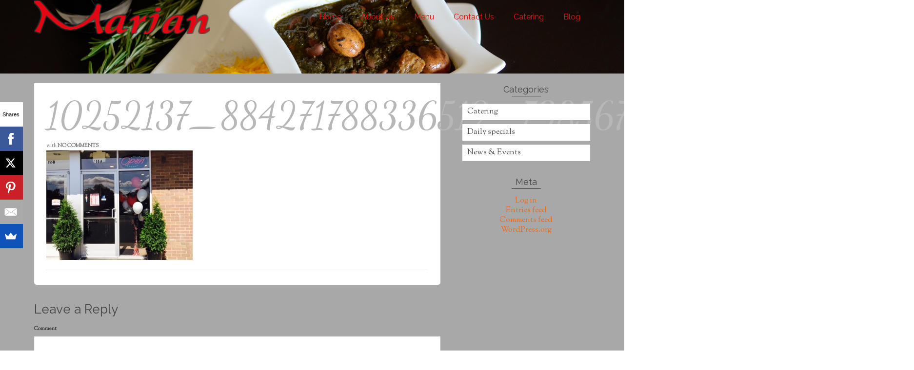

--- FILE ---
content_type: text/html; charset=UTF-8
request_url: http://www.marjancarryoutandcatering.com/grand-opening/10252137_884271788336512_7985674377388528180_n/
body_size: 11278
content:
<!DOCTYPE html>
<!--[if lt IE 7]>      <html class="no-js lt-ie9 lt-ie8 lt-ie7" lang="en-US" itemscope="itemscope" itemtype="http://schema.org/WebPage"> <![endif]-->
<!--[if IE 7]>         <html class="no-js lt-ie9 lt-ie8" lang="en-US" itemscope="itemscope" itemtype="http://schema.org/WebPage"> <![endif]-->
<!--[if IE 8]>         <html class="no-js lt-ie9" lang="en-US" itemscope="itemscope" itemtype="http://schema.org/WebPage"> <![endif]-->
<!--[if gt IE 8]><!--> <html class="no-js" lang="en-US" itemscope="itemscope" itemtype="http://schema.org/WebPage"> <!--<![endif]-->
<head>
  <meta charset="UTF-8">
  <meta name="viewport" content="width=device-width, initial-scale=1.0">
  <meta name='robots' content='index, follow, max-image-preview:large, max-snippet:-1, max-video-preview:-1' />

	<!-- This site is optimized with the Yoast SEO plugin v21.0 - https://yoast.com/wordpress/plugins/seo/ -->
	<title>10252137_884271788336512_7985674377388528180_n - Marjan Carryout &amp; Catering</title>
	<link rel="canonical" href="http://www.marjancarryoutandcatering.com/grand-opening/10252137_884271788336512_7985674377388528180_n/" />
	<meta property="og:locale" content="en_US" />
	<meta property="og:type" content="article" />
	<meta property="og:title" content="10252137_884271788336512_7985674377388528180_n - Marjan Carryout &amp; Catering" />
	<meta property="og:url" content="http://www.marjancarryoutandcatering.com/grand-opening/10252137_884271788336512_7985674377388528180_n/" />
	<meta property="og:site_name" content="Marjan Carryout &amp; Catering" />
	<meta property="og:image" content="http://www.marjancarryoutandcatering.com/grand-opening/10252137_884271788336512_7985674377388528180_n" />
	<meta property="og:image:width" content="852" />
	<meta property="og:image:height" content="640" />
	<meta property="og:image:type" content="image/jpeg" />
	<meta name="twitter:card" content="summary_large_image" />
	<script type="application/ld+json" class="yoast-schema-graph">{"@context":"https://schema.org","@graph":[{"@type":"WebPage","@id":"http://www.marjancarryoutandcatering.com/grand-opening/10252137_884271788336512_7985674377388528180_n/","url":"http://www.marjancarryoutandcatering.com/grand-opening/10252137_884271788336512_7985674377388528180_n/","name":"10252137_884271788336512_7985674377388528180_n - Marjan Carryout &amp; Catering","isPartOf":{"@id":"http://www.marjancarryoutandcatering.com/#website"},"primaryImageOfPage":{"@id":"http://www.marjancarryoutandcatering.com/grand-opening/10252137_884271788336512_7985674377388528180_n/#primaryimage"},"image":{"@id":"http://www.marjancarryoutandcatering.com/grand-opening/10252137_884271788336512_7985674377388528180_n/#primaryimage"},"thumbnailUrl":"http://www.marjancarryoutandcatering.com/wp-content/uploads/2015/11/10252137_884271788336512_7985674377388528180_n.jpg","datePublished":"2015-11-19T02:52:59+00:00","dateModified":"2015-11-19T02:52:59+00:00","breadcrumb":{"@id":"http://www.marjancarryoutandcatering.com/grand-opening/10252137_884271788336512_7985674377388528180_n/#breadcrumb"},"inLanguage":"en-US","potentialAction":[{"@type":"ReadAction","target":["http://www.marjancarryoutandcatering.com/grand-opening/10252137_884271788336512_7985674377388528180_n/"]}]},{"@type":"ImageObject","inLanguage":"en-US","@id":"http://www.marjancarryoutandcatering.com/grand-opening/10252137_884271788336512_7985674377388528180_n/#primaryimage","url":"http://www.marjancarryoutandcatering.com/wp-content/uploads/2015/11/10252137_884271788336512_7985674377388528180_n.jpg","contentUrl":"http://www.marjancarryoutandcatering.com/wp-content/uploads/2015/11/10252137_884271788336512_7985674377388528180_n.jpg","width":852,"height":640},{"@type":"BreadcrumbList","@id":"http://www.marjancarryoutandcatering.com/grand-opening/10252137_884271788336512_7985674377388528180_n/#breadcrumb","itemListElement":[{"@type":"ListItem","position":1,"name":"Home","item":"http://www.marjancarryoutandcatering.com/"},{"@type":"ListItem","position":2,"name":"Grand Opening","item":"http://www.marjancarryoutandcatering.com/grand-opening/"},{"@type":"ListItem","position":3,"name":"10252137_884271788336512_7985674377388528180_n"}]},{"@type":"WebSite","@id":"http://www.marjancarryoutandcatering.com/#website","url":"http://www.marjancarryoutandcatering.com/","name":"Marjan Carryout &amp; Catering","description":"Best Persian Food Delivery and Take out","publisher":{"@id":"http://www.marjancarryoutandcatering.com/#organization"},"potentialAction":[{"@type":"SearchAction","target":{"@type":"EntryPoint","urlTemplate":"http://www.marjancarryoutandcatering.com/?s={search_term_string}"},"query-input":"required name=search_term_string"}],"inLanguage":"en-US"},{"@type":"Organization","@id":"http://www.marjancarryoutandcatering.com/#organization","name":"Marjan Carryout & Catering","url":"http://www.marjancarryoutandcatering.com/","logo":{"@type":"ImageObject","inLanguage":"en-US","@id":"http://www.marjancarryoutandcatering.com/#/schema/logo/image/","url":"http://www.marjancarryoutandcatering.com/wp-content/uploads/2015/11/11951143_883569081740116_1203044087418920308_n.png","contentUrl":"http://www.marjancarryoutandcatering.com/wp-content/uploads/2015/11/11951143_883569081740116_1203044087418920308_n.png","width":300,"height":63,"caption":"Marjan Carryout & Catering"},"image":{"@id":"http://www.marjancarryoutandcatering.com/#/schema/logo/image/"}}]}</script>
	<!-- / Yoast SEO plugin. -->


<link rel='dns-prefetch' href='//fonts.googleapis.com' />
<link rel="alternate" type="application/rss+xml" title="Marjan Carryout &amp; Catering &raquo; Feed" href="http://www.marjancarryoutandcatering.com/feed/" />
<link rel="alternate" type="application/rss+xml" title="Marjan Carryout &amp; Catering &raquo; Comments Feed" href="http://www.marjancarryoutandcatering.com/comments/feed/" />
<link rel="alternate" type="application/rss+xml" title="Marjan Carryout &amp; Catering &raquo; 10252137_884271788336512_7985674377388528180_n Comments Feed" href="http://www.marjancarryoutandcatering.com/grand-opening/10252137_884271788336512_7985674377388528180_n/feed/" />
		<!-- This site uses the Google Analytics by MonsterInsights plugin v8.19 - Using Analytics tracking - https://www.monsterinsights.com/ -->
		<!-- Note: MonsterInsights is not currently configured on this site. The site owner needs to authenticate with Google Analytics in the MonsterInsights settings panel. -->
					<!-- No tracking code set -->
				<!-- / Google Analytics by MonsterInsights -->
		<script type="text/javascript">
window._wpemojiSettings = {"baseUrl":"https:\/\/s.w.org\/images\/core\/emoji\/14.0.0\/72x72\/","ext":".png","svgUrl":"https:\/\/s.w.org\/images\/core\/emoji\/14.0.0\/svg\/","svgExt":".svg","source":{"concatemoji":"http:\/\/www.marjancarryoutandcatering.com\/wp-includes\/js\/wp-emoji-release.min.js?ver=6.3.5"}};
/*! This file is auto-generated */
!function(i,n){var o,s,e;function c(e){try{var t={supportTests:e,timestamp:(new Date).valueOf()};sessionStorage.setItem(o,JSON.stringify(t))}catch(e){}}function p(e,t,n){e.clearRect(0,0,e.canvas.width,e.canvas.height),e.fillText(t,0,0);var t=new Uint32Array(e.getImageData(0,0,e.canvas.width,e.canvas.height).data),r=(e.clearRect(0,0,e.canvas.width,e.canvas.height),e.fillText(n,0,0),new Uint32Array(e.getImageData(0,0,e.canvas.width,e.canvas.height).data));return t.every(function(e,t){return e===r[t]})}function u(e,t,n){switch(t){case"flag":return n(e,"\ud83c\udff3\ufe0f\u200d\u26a7\ufe0f","\ud83c\udff3\ufe0f\u200b\u26a7\ufe0f")?!1:!n(e,"\ud83c\uddfa\ud83c\uddf3","\ud83c\uddfa\u200b\ud83c\uddf3")&&!n(e,"\ud83c\udff4\udb40\udc67\udb40\udc62\udb40\udc65\udb40\udc6e\udb40\udc67\udb40\udc7f","\ud83c\udff4\u200b\udb40\udc67\u200b\udb40\udc62\u200b\udb40\udc65\u200b\udb40\udc6e\u200b\udb40\udc67\u200b\udb40\udc7f");case"emoji":return!n(e,"\ud83e\udef1\ud83c\udffb\u200d\ud83e\udef2\ud83c\udfff","\ud83e\udef1\ud83c\udffb\u200b\ud83e\udef2\ud83c\udfff")}return!1}function f(e,t,n){var r="undefined"!=typeof WorkerGlobalScope&&self instanceof WorkerGlobalScope?new OffscreenCanvas(300,150):i.createElement("canvas"),a=r.getContext("2d",{willReadFrequently:!0}),o=(a.textBaseline="top",a.font="600 32px Arial",{});return e.forEach(function(e){o[e]=t(a,e,n)}),o}function t(e){var t=i.createElement("script");t.src=e,t.defer=!0,i.head.appendChild(t)}"undefined"!=typeof Promise&&(o="wpEmojiSettingsSupports",s=["flag","emoji"],n.supports={everything:!0,everythingExceptFlag:!0},e=new Promise(function(e){i.addEventListener("DOMContentLoaded",e,{once:!0})}),new Promise(function(t){var n=function(){try{var e=JSON.parse(sessionStorage.getItem(o));if("object"==typeof e&&"number"==typeof e.timestamp&&(new Date).valueOf()<e.timestamp+604800&&"object"==typeof e.supportTests)return e.supportTests}catch(e){}return null}();if(!n){if("undefined"!=typeof Worker&&"undefined"!=typeof OffscreenCanvas&&"undefined"!=typeof URL&&URL.createObjectURL&&"undefined"!=typeof Blob)try{var e="postMessage("+f.toString()+"("+[JSON.stringify(s),u.toString(),p.toString()].join(",")+"));",r=new Blob([e],{type:"text/javascript"}),a=new Worker(URL.createObjectURL(r),{name:"wpTestEmojiSupports"});return void(a.onmessage=function(e){c(n=e.data),a.terminate(),t(n)})}catch(e){}c(n=f(s,u,p))}t(n)}).then(function(e){for(var t in e)n.supports[t]=e[t],n.supports.everything=n.supports.everything&&n.supports[t],"flag"!==t&&(n.supports.everythingExceptFlag=n.supports.everythingExceptFlag&&n.supports[t]);n.supports.everythingExceptFlag=n.supports.everythingExceptFlag&&!n.supports.flag,n.DOMReady=!1,n.readyCallback=function(){n.DOMReady=!0}}).then(function(){return e}).then(function(){var e;n.supports.everything||(n.readyCallback(),(e=n.source||{}).concatemoji?t(e.concatemoji):e.wpemoji&&e.twemoji&&(t(e.twemoji),t(e.wpemoji)))}))}((window,document),window._wpemojiSettings);
</script>
<style type="text/css">
img.wp-smiley,
img.emoji {
	display: inline !important;
	border: none !important;
	box-shadow: none !important;
	height: 1em !important;
	width: 1em !important;
	margin: 0 0.07em !important;
	vertical-align: -0.1em !important;
	background: none !important;
	padding: 0 !important;
}
</style>
	<link rel='stylesheet' id='twb-open-sans-css' href='https://fonts.googleapis.com/css?family=Open+Sans%3A300%2C400%2C500%2C600%2C700%2C800&#038;display=swap&#038;ver=6.3.5' type='text/css' media='all' />
<link rel='stylesheet' id='twbbwg-global-css' href='http://www.marjancarryoutandcatering.com/wp-content/plugins/photo-gallery/booster/assets/css/global.css?ver=1.0.0' type='text/css' media='all' />
<link rel='stylesheet' id='wp-block-library-css' href='http://www.marjancarryoutandcatering.com/wp-includes/css/dist/block-library/style.min.css?ver=6.3.5' type='text/css' media='all' />
<style id='classic-theme-styles-inline-css' type='text/css'>
/*! This file is auto-generated */
.wp-block-button__link{color:#fff;background-color:#32373c;border-radius:9999px;box-shadow:none;text-decoration:none;padding:calc(.667em + 2px) calc(1.333em + 2px);font-size:1.125em}.wp-block-file__button{background:#32373c;color:#fff;text-decoration:none}
</style>
<style id='global-styles-inline-css' type='text/css'>
body{--wp--preset--color--black: #000;--wp--preset--color--cyan-bluish-gray: #abb8c3;--wp--preset--color--white: #fff;--wp--preset--color--pale-pink: #f78da7;--wp--preset--color--vivid-red: #cf2e2e;--wp--preset--color--luminous-vivid-orange: #ff6900;--wp--preset--color--luminous-vivid-amber: #fcb900;--wp--preset--color--light-green-cyan: #7bdcb5;--wp--preset--color--vivid-green-cyan: #00d084;--wp--preset--color--pale-cyan-blue: #8ed1fc;--wp--preset--color--vivid-cyan-blue: #0693e3;--wp--preset--color--vivid-purple: #9b51e0;--wp--preset--color--pinnacle-primary: #f3690e;--wp--preset--color--pinnacle-primary-light: #f5873f;--wp--preset--color--very-light-gray: #eee;--wp--preset--color--very-dark-gray: #444;--wp--preset--gradient--vivid-cyan-blue-to-vivid-purple: linear-gradient(135deg,rgba(6,147,227,1) 0%,rgb(155,81,224) 100%);--wp--preset--gradient--light-green-cyan-to-vivid-green-cyan: linear-gradient(135deg,rgb(122,220,180) 0%,rgb(0,208,130) 100%);--wp--preset--gradient--luminous-vivid-amber-to-luminous-vivid-orange: linear-gradient(135deg,rgba(252,185,0,1) 0%,rgba(255,105,0,1) 100%);--wp--preset--gradient--luminous-vivid-orange-to-vivid-red: linear-gradient(135deg,rgba(255,105,0,1) 0%,rgb(207,46,46) 100%);--wp--preset--gradient--very-light-gray-to-cyan-bluish-gray: linear-gradient(135deg,rgb(238,238,238) 0%,rgb(169,184,195) 100%);--wp--preset--gradient--cool-to-warm-spectrum: linear-gradient(135deg,rgb(74,234,220) 0%,rgb(151,120,209) 20%,rgb(207,42,186) 40%,rgb(238,44,130) 60%,rgb(251,105,98) 80%,rgb(254,248,76) 100%);--wp--preset--gradient--blush-light-purple: linear-gradient(135deg,rgb(255,206,236) 0%,rgb(152,150,240) 100%);--wp--preset--gradient--blush-bordeaux: linear-gradient(135deg,rgb(254,205,165) 0%,rgb(254,45,45) 50%,rgb(107,0,62) 100%);--wp--preset--gradient--luminous-dusk: linear-gradient(135deg,rgb(255,203,112) 0%,rgb(199,81,192) 50%,rgb(65,88,208) 100%);--wp--preset--gradient--pale-ocean: linear-gradient(135deg,rgb(255,245,203) 0%,rgb(182,227,212) 50%,rgb(51,167,181) 100%);--wp--preset--gradient--electric-grass: linear-gradient(135deg,rgb(202,248,128) 0%,rgb(113,206,126) 100%);--wp--preset--gradient--midnight: linear-gradient(135deg,rgb(2,3,129) 0%,rgb(40,116,252) 100%);--wp--preset--font-size--small: 13px;--wp--preset--font-size--medium: 20px;--wp--preset--font-size--large: 36px;--wp--preset--font-size--x-large: 42px;--wp--preset--spacing--20: 0.44rem;--wp--preset--spacing--30: 0.67rem;--wp--preset--spacing--40: 1rem;--wp--preset--spacing--50: 1.5rem;--wp--preset--spacing--60: 2.25rem;--wp--preset--spacing--70: 3.38rem;--wp--preset--spacing--80: 5.06rem;--wp--preset--shadow--natural: 6px 6px 9px rgba(0, 0, 0, 0.2);--wp--preset--shadow--deep: 12px 12px 50px rgba(0, 0, 0, 0.4);--wp--preset--shadow--sharp: 6px 6px 0px rgba(0, 0, 0, 0.2);--wp--preset--shadow--outlined: 6px 6px 0px -3px rgba(255, 255, 255, 1), 6px 6px rgba(0, 0, 0, 1);--wp--preset--shadow--crisp: 6px 6px 0px rgba(0, 0, 0, 1);}:where(.is-layout-flex){gap: 0.5em;}:where(.is-layout-grid){gap: 0.5em;}body .is-layout-flow > .alignleft{float: left;margin-inline-start: 0;margin-inline-end: 2em;}body .is-layout-flow > .alignright{float: right;margin-inline-start: 2em;margin-inline-end: 0;}body .is-layout-flow > .aligncenter{margin-left: auto !important;margin-right: auto !important;}body .is-layout-constrained > .alignleft{float: left;margin-inline-start: 0;margin-inline-end: 2em;}body .is-layout-constrained > .alignright{float: right;margin-inline-start: 2em;margin-inline-end: 0;}body .is-layout-constrained > .aligncenter{margin-left: auto !important;margin-right: auto !important;}body .is-layout-constrained > :where(:not(.alignleft):not(.alignright):not(.alignfull)){max-width: var(--wp--style--global--content-size);margin-left: auto !important;margin-right: auto !important;}body .is-layout-constrained > .alignwide{max-width: var(--wp--style--global--wide-size);}body .is-layout-flex{display: flex;}body .is-layout-flex{flex-wrap: wrap;align-items: center;}body .is-layout-flex > *{margin: 0;}body .is-layout-grid{display: grid;}body .is-layout-grid > *{margin: 0;}:where(.wp-block-columns.is-layout-flex){gap: 2em;}:where(.wp-block-columns.is-layout-grid){gap: 2em;}:where(.wp-block-post-template.is-layout-flex){gap: 1.25em;}:where(.wp-block-post-template.is-layout-grid){gap: 1.25em;}.has-black-color{color: var(--wp--preset--color--black) !important;}.has-cyan-bluish-gray-color{color: var(--wp--preset--color--cyan-bluish-gray) !important;}.has-white-color{color: var(--wp--preset--color--white) !important;}.has-pale-pink-color{color: var(--wp--preset--color--pale-pink) !important;}.has-vivid-red-color{color: var(--wp--preset--color--vivid-red) !important;}.has-luminous-vivid-orange-color{color: var(--wp--preset--color--luminous-vivid-orange) !important;}.has-luminous-vivid-amber-color{color: var(--wp--preset--color--luminous-vivid-amber) !important;}.has-light-green-cyan-color{color: var(--wp--preset--color--light-green-cyan) !important;}.has-vivid-green-cyan-color{color: var(--wp--preset--color--vivid-green-cyan) !important;}.has-pale-cyan-blue-color{color: var(--wp--preset--color--pale-cyan-blue) !important;}.has-vivid-cyan-blue-color{color: var(--wp--preset--color--vivid-cyan-blue) !important;}.has-vivid-purple-color{color: var(--wp--preset--color--vivid-purple) !important;}.has-black-background-color{background-color: var(--wp--preset--color--black) !important;}.has-cyan-bluish-gray-background-color{background-color: var(--wp--preset--color--cyan-bluish-gray) !important;}.has-white-background-color{background-color: var(--wp--preset--color--white) !important;}.has-pale-pink-background-color{background-color: var(--wp--preset--color--pale-pink) !important;}.has-vivid-red-background-color{background-color: var(--wp--preset--color--vivid-red) !important;}.has-luminous-vivid-orange-background-color{background-color: var(--wp--preset--color--luminous-vivid-orange) !important;}.has-luminous-vivid-amber-background-color{background-color: var(--wp--preset--color--luminous-vivid-amber) !important;}.has-light-green-cyan-background-color{background-color: var(--wp--preset--color--light-green-cyan) !important;}.has-vivid-green-cyan-background-color{background-color: var(--wp--preset--color--vivid-green-cyan) !important;}.has-pale-cyan-blue-background-color{background-color: var(--wp--preset--color--pale-cyan-blue) !important;}.has-vivid-cyan-blue-background-color{background-color: var(--wp--preset--color--vivid-cyan-blue) !important;}.has-vivid-purple-background-color{background-color: var(--wp--preset--color--vivid-purple) !important;}.has-black-border-color{border-color: var(--wp--preset--color--black) !important;}.has-cyan-bluish-gray-border-color{border-color: var(--wp--preset--color--cyan-bluish-gray) !important;}.has-white-border-color{border-color: var(--wp--preset--color--white) !important;}.has-pale-pink-border-color{border-color: var(--wp--preset--color--pale-pink) !important;}.has-vivid-red-border-color{border-color: var(--wp--preset--color--vivid-red) !important;}.has-luminous-vivid-orange-border-color{border-color: var(--wp--preset--color--luminous-vivid-orange) !important;}.has-luminous-vivid-amber-border-color{border-color: var(--wp--preset--color--luminous-vivid-amber) !important;}.has-light-green-cyan-border-color{border-color: var(--wp--preset--color--light-green-cyan) !important;}.has-vivid-green-cyan-border-color{border-color: var(--wp--preset--color--vivid-green-cyan) !important;}.has-pale-cyan-blue-border-color{border-color: var(--wp--preset--color--pale-cyan-blue) !important;}.has-vivid-cyan-blue-border-color{border-color: var(--wp--preset--color--vivid-cyan-blue) !important;}.has-vivid-purple-border-color{border-color: var(--wp--preset--color--vivid-purple) !important;}.has-vivid-cyan-blue-to-vivid-purple-gradient-background{background: var(--wp--preset--gradient--vivid-cyan-blue-to-vivid-purple) !important;}.has-light-green-cyan-to-vivid-green-cyan-gradient-background{background: var(--wp--preset--gradient--light-green-cyan-to-vivid-green-cyan) !important;}.has-luminous-vivid-amber-to-luminous-vivid-orange-gradient-background{background: var(--wp--preset--gradient--luminous-vivid-amber-to-luminous-vivid-orange) !important;}.has-luminous-vivid-orange-to-vivid-red-gradient-background{background: var(--wp--preset--gradient--luminous-vivid-orange-to-vivid-red) !important;}.has-very-light-gray-to-cyan-bluish-gray-gradient-background{background: var(--wp--preset--gradient--very-light-gray-to-cyan-bluish-gray) !important;}.has-cool-to-warm-spectrum-gradient-background{background: var(--wp--preset--gradient--cool-to-warm-spectrum) !important;}.has-blush-light-purple-gradient-background{background: var(--wp--preset--gradient--blush-light-purple) !important;}.has-blush-bordeaux-gradient-background{background: var(--wp--preset--gradient--blush-bordeaux) !important;}.has-luminous-dusk-gradient-background{background: var(--wp--preset--gradient--luminous-dusk) !important;}.has-pale-ocean-gradient-background{background: var(--wp--preset--gradient--pale-ocean) !important;}.has-electric-grass-gradient-background{background: var(--wp--preset--gradient--electric-grass) !important;}.has-midnight-gradient-background{background: var(--wp--preset--gradient--midnight) !important;}.has-small-font-size{font-size: var(--wp--preset--font-size--small) !important;}.has-medium-font-size{font-size: var(--wp--preset--font-size--medium) !important;}.has-large-font-size{font-size: var(--wp--preset--font-size--large) !important;}.has-x-large-font-size{font-size: var(--wp--preset--font-size--x-large) !important;}
.wp-block-navigation a:where(:not(.wp-element-button)){color: inherit;}
:where(.wp-block-post-template.is-layout-flex){gap: 1.25em;}:where(.wp-block-post-template.is-layout-grid){gap: 1.25em;}
:where(.wp-block-columns.is-layout-flex){gap: 2em;}:where(.wp-block-columns.is-layout-grid){gap: 2em;}
.wp-block-pullquote{font-size: 1.5em;line-height: 1.6;}
</style>
<link rel='stylesheet' id='bwg_fonts-css' href='http://www.marjancarryoutandcatering.com/wp-content/plugins/photo-gallery/css/bwg-fonts/fonts.css?ver=0.0.1' type='text/css' media='all' />
<link rel='stylesheet' id='sumoselect-css' href='http://www.marjancarryoutandcatering.com/wp-content/plugins/photo-gallery/css/sumoselect.min.css?ver=3.4.6' type='text/css' media='all' />
<link rel='stylesheet' id='mCustomScrollbar-css' href='http://www.marjancarryoutandcatering.com/wp-content/plugins/photo-gallery/css/jquery.mCustomScrollbar.min.css?ver=3.1.5' type='text/css' media='all' />
<link rel='stylesheet' id='bwg_frontend-css' href='http://www.marjancarryoutandcatering.com/wp-content/plugins/photo-gallery/css/styles.min.css?ver=1.8.18' type='text/css' media='all' />
<style id='kadence-blocks-global-variables-inline-css' type='text/css'>
:root {--global-kb-font-size-sm:clamp(0.8rem, 0.73rem + 0.217vw, 0.9rem);--global-kb-font-size-md:clamp(1.1rem, 0.995rem + 0.326vw, 1.25rem);--global-kb-font-size-lg:clamp(1.75rem, 1.576rem + 0.543vw, 2rem);--global-kb-font-size-xl:clamp(2.25rem, 1.728rem + 1.63vw, 3rem);--global-kb-font-size-xxl:clamp(2.5rem, 1.456rem + 3.26vw, 4rem);--global-kb-font-size-xxxl:clamp(2.75rem, 0.489rem + 7.065vw, 6rem);}:root {--global-palette1: #3182CE;--global-palette2: #2B6CB0;--global-palette3: #1A202C;--global-palette4: #2D3748;--global-palette5: #4A5568;--global-palette6: #718096;--global-palette7: #EDF2F7;--global-palette8: #F7FAFC;--global-palette9: #ffffff;}
</style>
<link rel='stylesheet' id='pinnacle_theme-css' href='http://www.marjancarryoutandcatering.com/wp-content/themes/pinnacle/assets/css/pinnacle.css?ver=185' type='text/css' media='all' />
<link rel='stylesheet' id='pinnacle_skin-css' href='http://www.marjancarryoutandcatering.com/wp-content/themes/pinnacle/assets/css/skins/default.css' type='text/css' media='all' />
<link rel='stylesheet' id='redux-google-fonts-pinnacle-css' href='http://fonts.googleapis.com/css?family=Raleway%3A400%2C700%7CDancing+Script%3A400%7CSorts+Mill+Goudy%3A400%2C400italic&#038;subset=latin&#038;ver=6.3.5' type='text/css' media='all' />
<script type='text/javascript' src='http://www.marjancarryoutandcatering.com/wp-includes/js/jquery/jquery.min.js?ver=3.7.0' id='jquery-core-js'></script>
<script type='text/javascript' src='http://www.marjancarryoutandcatering.com/wp-includes/js/jquery/jquery-migrate.min.js?ver=3.4.1' id='jquery-migrate-js'></script>
<script type='text/javascript' src='http://www.marjancarryoutandcatering.com/wp-content/plugins/photo-gallery/booster/assets/js/circle-progress.js?ver=1.2.2' id='twbbwg-circle-js'></script>
<script type='text/javascript' id='twbbwg-global-js-extra'>
/* <![CDATA[ */
var twb = {"nonce":"555de5f190","ajax_url":"http:\/\/www.marjancarryoutandcatering.com\/wp-admin\/admin-ajax.php","plugin_url":"http:\/\/www.marjancarryoutandcatering.com\/wp-content\/plugins\/photo-gallery\/booster","href":"http:\/\/www.marjancarryoutandcatering.com\/wp-admin\/admin.php?page=twbbwg_photo-gallery"};
var twb = {"nonce":"555de5f190","ajax_url":"http:\/\/www.marjancarryoutandcatering.com\/wp-admin\/admin-ajax.php","plugin_url":"http:\/\/www.marjancarryoutandcatering.com\/wp-content\/plugins\/photo-gallery\/booster","href":"http:\/\/www.marjancarryoutandcatering.com\/wp-admin\/admin.php?page=twbbwg_photo-gallery"};
/* ]]> */
</script>
<script type='text/javascript' src='http://www.marjancarryoutandcatering.com/wp-content/plugins/photo-gallery/booster/assets/js/global.js?ver=1.0.0' id='twbbwg-global-js'></script>
<script type='text/javascript' src='http://www.marjancarryoutandcatering.com/wp-content/plugins/photo-gallery/js/jquery.sumoselect.min.js?ver=3.4.6' id='sumoselect-js'></script>
<script type='text/javascript' src='http://www.marjancarryoutandcatering.com/wp-content/plugins/photo-gallery/js/tocca.min.js?ver=2.0.9' id='bwg_mobile-js'></script>
<script type='text/javascript' src='http://www.marjancarryoutandcatering.com/wp-content/plugins/photo-gallery/js/jquery.mCustomScrollbar.concat.min.js?ver=3.1.5' id='mCustomScrollbar-js'></script>
<script type='text/javascript' src='http://www.marjancarryoutandcatering.com/wp-content/plugins/photo-gallery/js/jquery.fullscreen.min.js?ver=0.6.0' id='jquery-fullscreen-js'></script>
<script type='text/javascript' id='bwg_frontend-js-extra'>
/* <![CDATA[ */
var bwg_objectsL10n = {"bwg_field_required":"field is required.","bwg_mail_validation":"This is not a valid email address.","bwg_search_result":"There are no images matching your search.","bwg_select_tag":"Select Tag","bwg_order_by":"Order By","bwg_search":"Search","bwg_show_ecommerce":"Show Ecommerce","bwg_hide_ecommerce":"Hide Ecommerce","bwg_show_comments":"Show Comments","bwg_hide_comments":"Hide Comments","bwg_restore":"Restore","bwg_maximize":"Maximize","bwg_fullscreen":"Fullscreen","bwg_exit_fullscreen":"Exit Fullscreen","bwg_search_tag":"SEARCH...","bwg_tag_no_match":"No tags found","bwg_all_tags_selected":"All tags selected","bwg_tags_selected":"tags selected","play":"Play","pause":"Pause","is_pro":"","bwg_play":"Play","bwg_pause":"Pause","bwg_hide_info":"Hide info","bwg_show_info":"Show info","bwg_hide_rating":"Hide rating","bwg_show_rating":"Show rating","ok":"Ok","cancel":"Cancel","select_all":"Select all","lazy_load":"0","lazy_loader":"http:\/\/www.marjancarryoutandcatering.com\/wp-content\/plugins\/photo-gallery\/images\/ajax_loader.png","front_ajax":"0","bwg_tag_see_all":"see all tags","bwg_tag_see_less":"see less tags"};
/* ]]> */
</script>
<script type='text/javascript' src='http://www.marjancarryoutandcatering.com/wp-content/plugins/photo-gallery/js/scripts.min.js?ver=1.8.18' id='bwg_frontend-js'></script>
<!--[if lt IE 9]>
<script type='text/javascript' src='http://www.marjancarryoutandcatering.com/wp-content/themes/pinnacle/assets/js/vendor/respond.min.js?ver=6.3.5' id='pinnacle-respond-js'></script>
<![endif]-->
<script type='text/javascript' src='http://www.marjancarryoutandcatering.com/wp-content/themes/pinnacle/assets/js/vendor/modernizr-2.7.0.min.js' id='modernizr-js'></script>
<link rel="https://api.w.org/" href="http://www.marjancarryoutandcatering.com/wp-json/" /><link rel="alternate" type="application/json" href="http://www.marjancarryoutandcatering.com/wp-json/wp/v2/media/109" /><link rel="EditURI" type="application/rsd+xml" title="RSD" href="http://www.marjancarryoutandcatering.com/xmlrpc.php?rsd" />
<meta name="generator" content="WordPress 6.3.5" />
<link rel='shortlink' href='http://www.marjancarryoutandcatering.com/?p=109' />
<link rel="alternate" type="application/json+oembed" href="http://www.marjancarryoutandcatering.com/wp-json/oembed/1.0/embed?url=http%3A%2F%2Fwww.marjancarryoutandcatering.com%2Fgrand-opening%2F10252137_884271788336512_7985674377388528180_n%2F" />
<link rel="alternate" type="text/xml+oembed" href="http://www.marjancarryoutandcatering.com/wp-json/oembed/1.0/embed?url=http%3A%2F%2Fwww.marjancarryoutandcatering.com%2Fgrand-opening%2F10252137_884271788336512_7985674377388528180_n%2F&#038;format=xml" />
<script type="text/javascript">var light_error = "The Image could not be loaded.", light_of = "%curr% of %total%", light_load = "Loading...";</script><style type="text/css">#kad-banner #topbar .topbarsociallinks li a {font-size:14px;}.trans-header #pageheader {padding-top:70px;}.headerfont, .tp-caption, .yith-wcan-list li, .yith-wcan .yith-wcan-reset-navigation, ul.yith-wcan-label li a, .product_item .price {font-family:Dancing Script;} 
  .topbarmenu ul li {font-family:Raleway;}
  #kadbreadcrumbs {font-family:Sorts Mill Goudy;}.kt-home-call-to-action {padding:142px 0;}@media (-webkit-min-device-pixel-ratio: 2), (min-resolution: 192dpi) {body #kad-banner #logo .kad-standard-logo, .trans-header .is-sticky #kad-banner #logo .kad-standard-logo {background-image: url("http://www.marjancarryoutandcatering.com/wp-content/uploads/2015/11/31.png") !important;} }.product_item .product_details h5 {min-height:50px;}@media (max-width: 767px) {#topbar{display:none;}}.kad-hidepostauthortop, .postauthortop {display:none;}.kad-header-style-basic #nav-main ul.sf-menu > li > a, .kad-header-style-basic #kad-shrinkheader #mobile-nav-trigger a {line-height:70px;}.postdate, .kad-hidedate, .postdatetooltip{display:none;}.none-trans-header .nav-trigger-case.collapsed .kad-navbtn, .is-sticky .nav-trigger-case.collapsed .kad-navbtn {color:#444444;}</style><style type="text/css" title="dynamic-css" class="options-output">.kad-primary-nav ul.sf-menu a,.nav-trigger-case.collapsed .kad-navbtn{color:#ff0707;}.headerclass{border-color:transparent;}.sticky-wrapper #logo a.brand, .trans-header #logo a.brand{color:#ffffff;}.is-sticky header #logo a.brand,.logofont,.none-trans-header header #logo a.brand,header #logo a.brand{font-family:Raleway;font-weight:400;font-style:normal;color:#444444;font-size:12px;}.titleclass{background-repeat:no-repeat;background-size:cover;background-position:center center;background-image:url('http://www.marjancarryoutandcatering.com/wp-content/uploads/2015/11/DSC6400.jpg');}.titleclass h1{color:#ffffff;}.titleclass .subtitle{color:#ffffff;}.kad-call-title-case h1.kad-call-title{color:#ffffff;}.kad-call-button-case a.kad-btn-primary{background-color:#e91e62;}.kad-call-button-case a.kad-btn-primary:hover{color:#000000;}.kad-call-button-case a.kad-btn-primary:hover{background-color:#dd3333;}.kt-home-call-to-action{background-repeat:no-repeat;background-size:cover;background-attachment:fixed;background-position:center center;background-image:url('http://www.marjancarryoutandcatering.com/wp-content/uploads/2015/11/menu.jpg');}.product_item .product_details h5, .product-category.grid_item a h5{font-family:Raleway;line-height:20px;font-weight:700;font-style:normal;font-size:15px;}.contentclass{background-color:#a8a8a8;}h1{font-family:"Dancing Script";line-height:83px;font-weight:400;font-style:normal;color:#b7b7b7;font-size:75px;}h2{font-family:Raleway;line-height:40px;font-weight:400;font-style:normal;font-size:32px;}h3{font-family:Raleway;line-height:40px;font-weight:400;font-style:normal;font-size:26px;}h4{font-family:Raleway;line-height:34px;font-weight:400;font-style:normal;font-size:24px;}h5{font-family:Raleway;line-height:26px;font-weight:400;font-style:normal;font-size:18px;}.subtitle{font-family:"Sorts Mill Goudy";line-height:33px;font-weight:normal;font-style:normal;font-size:33px;}body{font-family:"Sorts Mill Goudy";line-height:20px;font-weight:400;font-style:normal;font-size:16px;}.is-sticky .kad-primary-nav ul.sf-menu a, ul.sf-menu a, .none-trans-header .kad-primary-nav ul.sf-menu a{font-family:Raleway;font-weight:400;font-style:normal;color:#444444;font-size:16px;}.kad-nav-inner .kad-mnav, .kad-mobile-nav .kad-nav-inner li a, .kad-mobile-nav .kad-nav-inner li .kad-submenu-accordion{font-family:Raleway;line-height:20px;font-weight:400;font-style:normal;font-size:16px;}#topbar ul.sf-menu > li > a, #topbar .top-menu-cart-btn, #topbar .top-menu-search-btn, #topbar .nav-trigger-case .kad-navbtn, #topbar .topbarsociallinks li a{font-family:Raleway;font-weight:400;font-style:normal;font-size:11px;}</style></head>
	<body class="attachment attachment-template-default single single-attachment postid-109 attachmentid-109 attachment-jpeg wp-embed-responsive wide trans-header not_ie 10252137_884271788336512_7985674377388528180_n" >
						<div id="wrapper" class="container">
		  	<header id="kad-banner" class="banner headerclass kad-header-style-basic" data-pageheaderbg="1" data-header-base-height="70">
  <div id="kad-shrinkheader" class="container" style="height:70px; line-height:70px;">
    <div class="row">
      <div class="col-md-4 col-sm-8 col-ss-10 clearfix kad-header-left">
        <div id="logo" class="logocase">
          <a class="brand logofont" style="height:70px; line-height:70px; display:block;" href="http://www.marjancarryoutandcatering.com">
             
            <div id="thelogo" style="height:70px; line-height:70px;">
                <div style="background-image: url('http://www.marjancarryoutandcatering.com/wp-content/uploads/2015/11/23456.png'); max-height:70px; height:466px; width:2108px;" class="kad-standard-logo kad-lg"></div>
                     
                        <div style="background-image: url('http://www.marjancarryoutandcatering.com/wp-content/uploads/2015/11/31.png'); max-height:70px; height:395px; width:2071px;" class="kad-lg kad-standard-logo-tranbg"></div> 
                                </div> 
                      </a>
        </div> <!-- Close #logo -->
      </div><!-- close col -->
      <div class="col-md-8 col-sm-4 col-ss-2 kad-header-right">
                    <nav id="nav-main" class="clearfix kad-primary-nav">
                <ul id="menu-menu" class="sf-menu"><li  class="menu-home"><a href="http://www.marjancarryoutandcatering.com/"><span>Home</span></a></li>
<li  class="menu-about-us"><a href="http://www.marjancarryoutandcatering.com/about-us/"><span>About Us</span></a></li>
<li  class="menu-menu"><a href="http://www.marjancarryoutandcatering.com/menu-3/"><span>Menu</span></a></li>
<li  class="menu-contact-us"><a href="http://www.marjancarryoutandcatering.com/contact-us/"><span>Contact Us</span></a></li>
<li  class="menu-catering"><a href="http://www.marjancarryoutandcatering.com/catering/"><span>Catering</span></a></li>
<li  class="menu-blog current_page_parent"><a href="http://www.marjancarryoutandcatering.com/blogs/"><span>Blog</span></a></li>
</ul>            </nav> 
            <div id="mobile-nav-trigger" class="nav-trigger">
              <a class="nav-trigger-case collapsed" data-toggle="collapse" rel="nofollow" data-target=".mobile_menu_collapse">
                <div class="kad-navbtn mobileclass clearfix"><i class="icon-reorder"></i></div>
              </a>
            </div>
              </div> <!-- Close col -->       
    </div> <!-- Close Row -->
  </div> <!-- Close Container -->
    <div class="container">
      <div id="kad-mobile-nav" class="kad-mobile-nav">
          <div class="kad-nav-inner mobileclass">
              <div id="mobile_menu_collapse" class="kad-nav-collapse collapse mobile_menu_collapse">
                  <ul id="menu-menu-1" class="kad-mnav"><li  class="menu-home"><a href="http://www.marjancarryoutandcatering.com/"><span>Home</span></a></li>
<li  class="menu-about-us"><a href="http://www.marjancarryoutandcatering.com/about-us/"><span>About Us</span></a></li>
<li  class="menu-menu"><a href="http://www.marjancarryoutandcatering.com/menu-3/"><span>Menu</span></a></li>
<li  class="menu-contact-us"><a href="http://www.marjancarryoutandcatering.com/contact-us/"><span>Contact Us</span></a></li>
<li  class="menu-catering"><a href="http://www.marjancarryoutandcatering.com/catering/"><span>Catering</span></a></li>
<li  class="menu-blog current_page_parent"><a href="http://www.marjancarryoutandcatering.com/blogs/"><span>Blog</span></a></li>
</ul>              </div>
          </div>
      </div>
  </div> <!-- Close Container -->
   
</header>			<div class="wrap contentclass" role="document"><div id="pageheader" class="titleclass">
<div class="header-color-overlay"></div>
	<div class="container">
		<div class="page-header">
			<div class="row">
				<div class="col-md-12">
				  	<h1 class="post_page_title entry-title" itemprop="name headline"></h1>
					  				</div>
			</div>
		</div>
	</div><!--container-->
</div><!--titleclass-->
        <div id="content" class="container">
          <div class="row single-article">
            <div class="main col-lg-9 col-md-8 kt-sidebar" role="main">
                              <article class="postclass post-109 attachment type-attachment status-inherit hentry">
                                                      <header>
                                            <h1 class="entry-title">10252137_884271788336512_7985674377388528180_n</h1>
                                            <div class="subhead">
    <span class="postauthortop author vcard">
    	by <span itemprop="author"><a href="http://www.marjancarryoutandcatering.com/author/admin/" class="fn" rel="author">admin</a></span>
    </span>
    <span class="updated postdate">on <span class="postday" itemprop="datePublished">November 19, 2015</span></span>
    <span class="postcommentscount">with 
    	<a href="http://www.marjancarryoutandcatering.com/grand-opening/10252137_884271788336512_7985674377388528180_n/#post_comments">No Comments</a>
    </span>
</div>
                  </header>
                  <div class="entry-content clearfix">
                    <p class="attachment"><a class="thumbnail" href='http://www.marjancarryoutandcatering.com/wp-content/uploads/2015/11/10252137_884271788336512_7985674377388528180_n.jpg'><img fetchpriority="high" width="300" height="225" src="http://www.marjancarryoutandcatering.com/wp-content/uploads/2015/11/10252137_884271788336512_7985674377388528180_n-300x225.jpg" class="attachment-medium size-medium" alt="" decoding="async" srcset="http://www.marjancarryoutandcatering.com/wp-content/uploads/2015/11/10252137_884271788336512_7985674377388528180_n-300x225.jpg 300w, http://www.marjancarryoutandcatering.com/wp-content/uploads/2015/11/10252137_884271788336512_7985674377388528180_n.jpg 852w" sizes="(max-width: 300px) 100vw, 300px" /></a></p>
                                      </div>
                  <footer class="single-footer clearfix">
                                      </footer>
                </article>
                                 <div id="post_comments"></div>

  <section id="respond">
      	<div id="respond" class="comment-respond">
		<h3 id="reply-title" class="comment-reply-title">Leave a Reply <small><a rel="nofollow" id="cancel-comment-reply-link" href="/grand-opening/10252137_884271788336512_7985674377388528180_n/#respond" style="display:none;">Cancel reply</a></small></h3><form action="http://www.marjancarryoutandcatering.com/wp-comments-post.php" method="post" id="commentform" class="comment-form" novalidate><p class="comment-form-comment"><label for="comment">Comment</label> <textarea id="comment" name="comment" cols="45" rows="8" class="input-xlarge" aria-required="true" required="required"></textarea></p><div class="row"><div class="col-md-4"><label for="author">Name <span class="comment-required">*</span></label> <input id="author" name="author" type="text" value="" aria-required="true" /></div>
<div class="col-md-4"><label for="email">Email (will not be published) <span class="comment-required">*</span></label> <input type="email" class="text" name="email" id="email" value="" aria-required="true" /></div>
<div class="col-md-4"><label for="url">Website</label> <input id="url" name="url" type="url" value="" /></div>
<p class="comment-form-cookies-consent"><input id="wp-comment-cookies-consent" name="wp-comment-cookies-consent" type="checkbox" value="yes" /> <label for="wp-comment-cookies-consent">Save my name, email, and website in this browser for the next time I comment.</label></p>
</div><p class="form-submit"><input name="submit" type="submit" id="submit" class="kad-btn kad-btn-primary" value="Submit Comment" /> <input type='hidden' name='comment_post_ID' value='109' id='comment_post_ID' />
<input type='hidden' name='comment_parent' id='comment_parent' value='0' />
</p></form>	</div><!-- #respond -->
	  </section><!-- /#respond -->
                      </div>

       <aside class="col-lg-3 col-md-4" role="complementary">
        	<div class="sidebar">
			<section id="categories-2" class="widget-1 widget-first widget widget_categories"><div class="widget-inner"><h5 class="widget-title">Categories</h5>
			<ul>
					<li class="cat-item cat-item-3"><a href="http://www.marjancarryoutandcatering.com/category/catering/">Catering</a>
</li>
	<li class="cat-item cat-item-1"><a href="http://www.marjancarryoutandcatering.com/category/daily-specials/">Daily specials</a>
</li>
	<li class="cat-item cat-item-4"><a href="http://www.marjancarryoutandcatering.com/category/news-events/">News &amp; Events</a>
</li>
			</ul>

			</div></section><section id="meta-2" class="widget-2 widget-last widget widget_meta"><div class="widget-inner"><h5 class="widget-title">Meta</h5>
		<ul>
						<li><a rel="nofollow" href="http://www.marjancarryoutandcatering.com/wp-login.php">Log in</a></li>
			<li><a href="http://www.marjancarryoutandcatering.com/feed/">Entries feed</a></li>
			<li><a href="http://www.marjancarryoutandcatering.com/comments/feed/">Comments feed</a></li>

			<li><a href="https://wordpress.org/">WordPress.org</a></li>
		</ul>

		</div></section>        </div><!-- /.sidebar -->
    </aside><!-- /aside -->
	    	</div><!-- /.row-->
		</div><!-- /.content -->
	</div><!-- /.wrap -->
			  	<footer id="containerfooter" class="footerclass">
  	<div class="container">
  		<div class="row">
  			 
						<div class="col-md-4 footercol1">
						<div class="widget-1 widget-first footer-widget"><aside id="nav_menu-2" class="widget widget_nav_menu"><ul id="menu-top-menu" class="menu"><li  class="menu-home"><a href="http://www.marjancarryoutandcatering.com/"><span>Home</span></a></li>
<li  class="menu-order-online"><a href="https://order.mixbowl.co/marjan"><span>Order Online</span></a></li>
<li  class="menu-catering"><a href="http://www.marjancarryoutandcatering.com/catering/"><span>Catering</span></a></li>
<li  class="menu-about-us"><a href="http://www.marjancarryoutandcatering.com/about-us/"><span>About Us</span></a></li>
<li  class="menu-blog current_page_parent"><a href="http://www.marjancarryoutandcatering.com/blogs/"><span>Blog</span></a></li>
<li  class="menu-contact-us"><a href="http://www.marjancarryoutandcatering.com/contact-us/"><span>Contact Us</span></a></li>
</ul></aside></div>						</div> 
	            						 
						<div class="col-md-4 footercol2">
						     <div class="widget-1 widget-first footer-widget"><aside id="kadence_simple_image-3" class="widget kadence_simple_image">    <div class="kad_img_upload_widget">
        <a href="http://www.marjancarryoutandcatering.com/wp-content/uploads/2015/11/1.png" data-rel="lightbox">        <img src="http://www.marjancarryoutandcatering.com/wp-content/uploads/2015/11/1.png" alt="Marjan Carryout &amp; Catering" />
        </a>            </div>

    </aside></div>    <div class="widget-2 widget-last footer-widget"><aside id="widget_kadence_social-2" class="widget widget_kadence_social">    <div class="kadence_social_widget clearfix">
      
<a href="https://www.facebook.com/Marjan-Carryout-Catering-883550538408637/?fref=nf" class="facebook_link" title="Facebook" target="_blank" data-toggle="tooltip" data-placement="top" data-original-title="Facebook"><i class="icon-facebook"></i></a><a href="https://business.google.com/b/117952889445994564471/dashboard/l/05456921288474444883?hl=en" class="googleplus_link" rel="publisher" title="GooglePlus" target="_blank" data-toggle="tooltip" data-placement="top" data-original-title="GooglePlus"><i class="icon-google-plus2"></i></a><a href="https://www.youtube.com/channel/UCCNNnL2fzTq2mj83FaWR96A" class="youtube_link" title="YouTube" target="_blank" data-toggle="tooltip" data-placement="top" data-original-title="YouTube"><i class="icon-youtube"></i></a>    </div>
  </aside></div>						</div> 
			        			         
						<div class="col-md-4 footercol3">
						<div class="widget-1 widget-first footer-widget"><aside id="widget_kadence_contact-2" class="widget widget_kadence_contact">    <div class="vcard">
      
      <h5 class="vcard-company"><i class="icon-building"></i>Marjan Carryout &amp; Catering</h5>                    <p class="vcard-address"><i class="icon-map-marker"></i>155-A Maple Ave. W       <span>Vienna VA 22180</span></p>
           <p class="tel"><i class="icon-tablet"></i> 703-272-7374</p>      <p class="tel fixedtel"><i class="icon-phone"></i> 703-272-7382</p>      <p><a class="email" href="mailto:&#109;a&#114;ja&#110;.c&#97;t&#101;&#114;&#105;&#110;&#103;155&#64;&#103;m&#97;&#105;&#108;.&#99;&#111;&#109;"><i class="icon-envelope"></i> ma&#114;&#106;&#97;&#110;&#46;cateri&#110;g&#49;&#53;5&#64;&#103;&#109;&#97;i&#108;.c&#111;m</a></p>     </div>
      </aside></div>						</div> 
		            				        </div> <!-- Row -->
    	<div class="footercredits clearfix">
    		        	<p>&copy; 2026 Marjan Carryout &amp; Catering 
</p>    	</div><!-- credits -->
    </div><!-- container -->
</footer>
<script src="https://s3-us-west-1.amazonaws.com/mixbowl-assets/js/widget.min.js"></script>
<script>
window.onload=function(){
mixbowlWidget.load({method:'order',demo:false,element:'span',text:'Order Online',storeId:'marjan'});
mixbowlWidget.load({method:'order',demo:false,element:'a',text:'Online Order',storeId:'marjan'});
mixbowlWidget.load({method:'order',demo:false,element:'a',text:'ORDER ONLINE',storeId:'marjan'});};
</script>
<script async>(function(s,u,m,o,j,v){j=u.createElement(m);v=u.getElementsByTagName(m)[0];j.async=1;j.src=o;j.dataset.sumoSiteId='258a77184491bffd90729c86c440665333c6747ad590b4f93ad45c09d3c56c9f';j.dataset.sumoPlatform='wordpress';v.parentNode.insertBefore(j,v)})(window,document,'script','//load.sumo.com/');</script>    <script type="application/javascript">
      var ajaxurl = "http://www.marjancarryoutandcatering.com/wp-admin/admin-ajax.php";

      function sumo_add_woocommerce_coupon(code) {
        jQuery.post(ajaxurl, {
          action: 'sumo_add_woocommerce_coupon',
          code: code,
        });
      }

      function sumo_remove_woocommerce_coupon(code) {
        jQuery.post(ajaxurl, {
          action: 'sumo_remove_woocommerce_coupon',
          code: code,
        });
      }

      function sumo_get_woocommerce_cart_subtotal(callback) {
        jQuery.ajax({
          method: 'POST',
          url: ajaxurl,
          dataType: 'html',
          data: {
            action: 'sumo_get_woocommerce_cart_subtotal',
          },
          success: function(subtotal) {
            return callback(null, subtotal);
          },
          error: function(err) {
            return callback(err, 0);
          }
        });
      }
    </script>
    <script type='text/javascript' src='http://www.marjancarryoutandcatering.com/wp-includes/js/comment-reply.min.js?ver=6.3.5' id='comment-reply-js'></script>
<script type='text/javascript' src='http://www.marjancarryoutandcatering.com/wp-includes/js/imagesloaded.min.js?ver=4.1.4' id='imagesloaded-js'></script>
<script type='text/javascript' src='http://www.marjancarryoutandcatering.com/wp-includes/js/masonry.min.js?ver=4.2.2' id='masonry-js'></script>
<script type='text/javascript' src='http://www.marjancarryoutandcatering.com/wp-content/themes/pinnacle/assets/js/min/kt_plugins.min.js?ver=184' id='pinnacle_plugins-js'></script>
<script type='text/javascript' src='http://www.marjancarryoutandcatering.com/wp-content/themes/pinnacle/assets/js/min/kt_main.min.js?ver=184' id='pinnacle_main-js'></script>
		</div><!--Wrapper-->
	</body>
</html>


--- FILE ---
content_type: application/javascript
request_url: https://s3-us-west-1.amazonaws.com/mixbowl-assets/js/widget.min.js
body_size: 6686
content:
"use strict";var mixbowlWidget=function(){var a=document.getElementsByTagName("body")[0],r=700,s="mixbowl-modal-bg",c="mixbowl-modal-iframe",u="mixbowl-modal-logo",p="mixbowl-modal-close",g="mixbowl-modal-iframe-loading";function y(e,t,i){return"https://"+(t?"demo-":"")+e+".mixbowl.co/"+i}function h(){var e,t=void 0!==window.innerWidth?(e=window.innerWidth,window.innerHeight):void 0!==document.documentElement&&void 0!==document.documentElement.clientWidth&&0!=document.documentElement.clientWidth?(e=document.documentElement.clientWidth,document.documentElement.clientHeight):(e=document.getElementsByTagName("body")[0].clientWidth,document.getElementsByTagName("body")[0].clientHeight);return{width:e,height:t}}function b(l,d,m){return function(e){var t,i,o,n;e.stopImmediatePropagation(),e.stopPropagation(),e.preventDefault(),/(android|bb\d+|meego).+mobile|avantgo|bada\/|blackberry|blazer|compal|elaine|fennec|hiptop|iemobile|ip(hone|od)|ipad|iris|kindle|Android|Silk|lge |maemo|midp|mmp|netfront|opera m(ob|in)i|palm( os)?|phone|p(ixi|re)\/|plucker|pocket|psp|series(4|6)0|symbian|treo|up\.(browser|link)|vodafone|wap|windows (ce|phone)|xda|xiino/i.test(navigator.userAgent)||/1207|6310|6590|3gso|4thp|50[1-6]i|770s|802s|a wa|abac|ac(er|oo|s\-)|ai(ko|rn)|al(av|ca|co)|amoi|an(ex|ny|yw)|aptu|ar(ch|go)|as(te|us)|attw|au(di|\-m|r |s )|avan|be(ck|ll|nq)|bi(lb|rd)|bl(ac|az)|br(e|v)w|bumb|bw\-(n|u)|c55\/|capi|ccwa|cdm\-|cell|chtm|cldc|cmd\-|co(mp|nd)|craw|da(it|ll|ng)|dbte|dc\-s|devi|dica|dmob|do(c|p)o|ds(12|\-d)|el(49|ai)|em(l2|ul)|er(ic|k0)|esl8|ez([4-7]0|os|wa|ze)|fetc|fly(\-|_)|g1 u|g560|gene|gf\-5|g\-mo|go(\.w|od)|gr(ad|un)|haie|hcit|hd\-(m|p|t)|hei\-|hi(pt|ta)|hp( i|ip)|hs\-c|ht(c(\-| |_|a|g|p|s|t)|tp)|hu(aw|tc)|i\-(20|go|ma)|i230|iac( |\-|\/)|ibro|idea|ig01|ikom|im1k|inno|ipaq|iris|ja(t|v)a|jbro|jemu|jigs|kddi|keji|kgt( |\/)|klon|kpt |kwc\-|kyo(c|k)|le(no|xi)|lg( g|\/(k|l|u)|50|54|\-[a-w])|libw|lynx|m1\-w|m3ga|m50\/|ma(te|ui|xo)|mc(01|21|ca)|m\-cr|me(rc|ri)|mi(o8|oa|ts)|mmef|mo(01|02|bi|de|do|t(\-| |o|v)|zz)|mt(50|p1|v )|mwbp|mywa|n10[0-2]|n20[2-3]|n30(0|2)|n50(0|2|5)|n7(0(0|1)|10)|ne((c|m)\-|on|tf|wf|wg|wt)|nok(6|i)|nzph|o2im|op(ti|wv)|oran|owg1|p800|pan(a|d|t)|pdxg|pg(13|\-([1-8]|c))|phil|pire|pl(ay|uc)|pn\-2|po(ck|rt|se)|prox|psio|pt\-g|qa\-a|qc(07|12|21|32|60|\-[2-7]|i\-)|qtek|r380|r600|raks|rim9|ro(ve|zo)|s55\/|sa(ge|ma|mm|ms|ny|va)|sc(01|h\-|oo|p\-)|sdk\/|se(c(\-|0|1)|47|mc|nd|ri)|sgh\-|shar|sie(\-|m)|sk\-0|sl(45|id)|sm(al|ar|b3|it|t5)|so(ft|ny)|sp(01|h\-|v\-|v )|sy(01|mb)|t2(18|50)|t6(00|10|18)|ta(gt|lk)|tcl\-|tdg\-|tel(i|m)|tim\-|t\-mo|to(pl|sh)|ts(70|m\-|m3|m5)|tx\-9|up(\.b|g1|si)|utst|v400|v750|veri|vi(rg|te)|vk(40|5[0-3]|\-v)|vm40|voda|vulc|vx(52|53|60|61|70|80|81|83|85|98)|w3c(\-| )|webc|whit|wi(g |nc|nw)|wmlb|wonu|x700|yas\-|your|zeto|zte\-/i.test(navigator.userAgent.substr(0,4))?window.location.href=y(l,d,m):((n=document.createElement("img")).setAttribute("id",g),n.width="80",n.style.top="50%",n.style.left="50%",n.style.marginTop="-40px",n.style.marginLeft="-40px",n.style.position="fixed",n.style.zIndex=Number.MAX_SAFE_INTEGER,n.src="https://s3-us-west-1.amazonaws.com/mixbowl-assets/icons/mixbowl-loading.gif",a.appendChild(n),h(),(o=document.createElement("div")).setAttribute("id",s),o.style.top=0,o.style.bottom=0,o.style.right=0,o.style.left=0,o.style.backgroundColor="black",o.style.position="fixed",o.style.opacity=.6,o.style.filter="alpha(opacity=60)",o.style.zIndex=Number.MAX_SAFE_INTEGER-1,a.appendChild(o),t=l,i=d,e=m,n=h(),(o=document.createElement("iframe")).onload=function(){document.getElementById(g)&&a.removeChild(document.getElementById(g))},o.setAttribute("id",c),o.style.border=0,o.height=n.height,o.width=r,o.style.top=0,o.style.bottom=0,o.style.left=0,o.style.position="fixed",o.style.zIndex=Number.MAX_SAFE_INTEGER,o.src=y(t,i,e),a.appendChild(o),window.addEventListener("resize",f),(o=document.createElement("span")).setAttribute("id",p),o.innerHTML="X CLOSE",o.style.color="white",o.style.fontSize="20px",o.style.top="15px",o.style.right="30px",o.style.position="fixed",o.style.zIndex=Number.MAX_SAFE_INTEGER,o.style.cursor="pointer",a.appendChild(o),o.addEventListener("click",function(){a.removeChild(document.getElementById(s)),a.removeChild(document.getElementById(c)),a.removeChild(document.getElementById(p)),document.getElementById(u),a.removeChild(document.getElementById(u)),document.getElementById(g)&&a.removeChild(document.getElementById(g))}))}}function f(){var e=h(),t=document.getElementById("mixbowl-modal-iframe");t.height=e.height,e.width<r&&(t.width=e.width)}function e(e){var t,i,o=[];if(e&&e.attribute&&"string"==typeof e.attribute&&(e.attribute=e.attribute.trim()),e&&e.element&&"string"==typeof e.element&&(e.element=e.element.trim()),e&&e.value&&"string"==typeof e.value&&(e.value=e.value.trim()),e&&e.text&&"string"==typeof e.text&&(e.text=e.text.trim()),e&&e.storeId&&"string"==typeof e.storeId&&(e.storeId=e.storeId.trim()),e&&e.method&&"string"==typeof e.method&&(e.method=e.method.trim()),e&&void 0===e.logo&&(e.logo=!0),e&&"id"===e.attribute&&e.value&&"string"==typeof e.value)o.push(document.getElementById(e.value));else if(e&&"class"===e.attribute&&e.value&&"string"==typeof e.value){var n=document.getElementsByClassName(e.value);if(e.text&&"string"==typeof e.text)for(var l=0;l<n.length;l++)n[l].innerText===e.text&&o.push(n[l]);else o=n}else if(e&&e.attribute&&"string"==typeof e.attribute&&e.value&&"string"==typeof e.value){n=document.querySelectorAll("["+e.attribute+'="'+e.value+'"]');if(e.text&&"string"==typeof e.text)for(l=0;l<n.length;l++)n[l].innerText===e.text&&o.push(n[l]);else o=n}else e&&e.element&&"string"==typeof e.element?(t=e.element,i=e.text,t=document.querySelectorAll(t),i&&"string"==typeof i&&(t=[].filter.call(t,function(e){return RegExp(i).test(e.textContent)})),o=t):alert("Mixbowl Script Configuration Invalid - "+JSON.stringify(e));"order"!==e.method&&"shop"!==e.method&&(e.method="order"),!0!==e.demo&&(e.demo=!1),e.style;for(var d=0;d<o.length;d++)o[d].addEventListener("click",b(e.method,e.demo,e.storeId,e.logo),!1)}return{loadById:function(e,t,i,o){document.getElementById(e).addEventListener("click",b(t,o),!1)},loadByTitle:function(e,t,i,o){document.querySelector('[title="'+e+'"]').addEventListener("click",b(t,o),!1)},loadByClass:function(e,t,i,o,n){for(var l=document.getElementsByClassName(e),d=null,m=0;m<l.length;m++)l[m].innerText===t&&(d=l[m]);d.addEventListener("click",b(i,n),!1)},loadBySpan:function(e,t,i,o){for(var n,l,d=(n="span",l=e,n=document.querySelectorAll(n),[].filter.call(n,function(e){return RegExp(l).test(e.textContent)})),m=0;m<d.length;m++)d[m].addEventListener("click",b(t,o),!1)},launch:e,load:e}}();